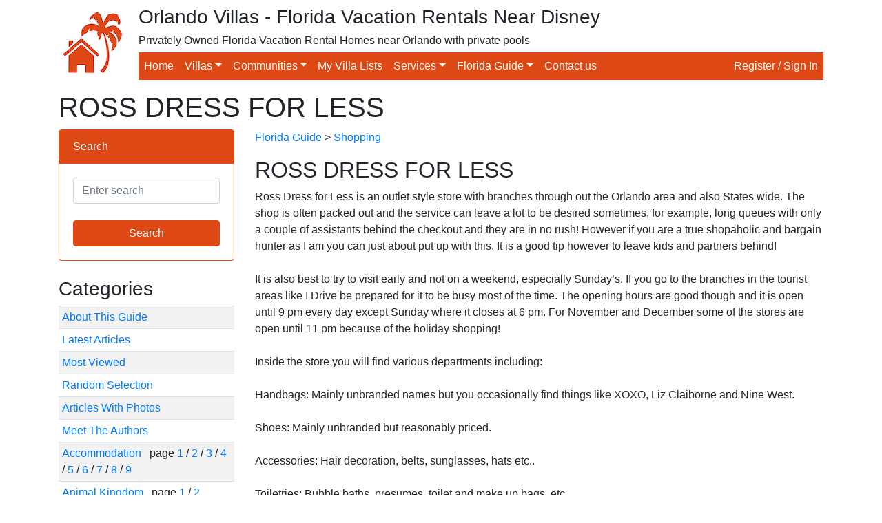

--- FILE ---
content_type: text/html; charset=utf-8
request_url: https://www.orlandovillas.com/florida_guide/ross-dress-for-less.aspx
body_size: 9509
content:

<!doctype html>
<html lang="en">
	<head><title>
	ROSS DRESS FOR LESS
</title><meta name="author" content="Orlando Villas Ltd" />

		<!-- Required meta tags -->
		<meta charset="utf-8" /><meta name="viewport" content="width=device-width, initial-scale=1, shrink-to-fit=no" />

		<!-- Bootstrap CSS -->
		<link rel="stylesheet" href="https://stackpath.bootstrapcdn.com/bootstrap/4.4.1/css/bootstrap.min.css" integrity="sha384-Vkoo8x4CGsO3+Hhxv8T/Q5PaXtkKtu6ug5TOeNV6gBiFeWPGFN9MuhOf23Q9Ifjh" crossorigin="anonymous" /><link rel="stylesheet" href="/assets/css/bootstrap-color.css" />

		<script src="https://ajax.googleapis.com/ajax/libs/jquery/3.5.1/jquery.min.js"></script>
		<script src="https://cdn.jsdelivr.net/npm/bootstrap@4.5.3/dist/js/bootstrap.bundle.min.js" integrity="sha384-ho+j7jyWK8fNQe+A12Hb8AhRq26LrZ/JpcUGGOn+Y7RsweNrtN/tE3MoK7ZeZDyx" crossorigin="anonymous"></script>

		<link href="https://fonts.googleapis.com/icon?family=Material+Icons" rel="stylesheet" /><link href="/assets/css/lightbox.css" rel="stylesheet" />
		<script src="/assets/js/lightbox.js"></script>
	<meta name="Description" content="Ross Dress for Less is an outlet style store with branches through out the Orlando area and also States wide. The shop is often packed out and the service can leave a lot to be desired sometimes, for example, long queues with only a couple of assista ..." /></head>
	<body>
	<form method="post" action="/florida_guide/ross-dress-for-less.aspx" id="ctl01">
<div class="aspNetHidden">
<input type="hidden" name="__EVENTTARGET" id="__EVENTTARGET" value="" />
<input type="hidden" name="__EVENTARGUMENT" id="__EVENTARGUMENT" value="" />
<input type="hidden" name="__VIEWSTATE" id="__VIEWSTATE" value="w8t3hAfGv7L89ehbVrVM67K4IWgMJpYv10B+HrsoyOE6Ie3jnCbLvnhb1R2B4gapBLrZuXG38TEgcXtVkx3+2mKgbX46tqXFbqQgBMWE14w64HFNlS8WI0wKH0gBx48y" />
</div>

<script type="text/javascript">
//<![CDATA[
var theForm = document.forms['ctl01'];
if (!theForm) {
    theForm = document.ctl01;
}
function __doPostBack(eventTarget, eventArgument) {
    if (!theForm.onsubmit || (theForm.onsubmit() != false)) {
        theForm.__EVENTTARGET.value = eventTarget;
        theForm.__EVENTARGUMENT.value = eventArgument;
        theForm.submit();
    }
}
//]]>
</script>


<script src="https://ajax.aspnetcdn.com/ajax/4.6/1/WebForms.js" type="text/javascript"></script>
<script type="text/javascript">
//<![CDATA[
window.WebForm_PostBackOptions||document.write('<script type="text/javascript" src="/WebResource.axd?d=pynGkmcFUV13He1Qd6_TZBtIU_5eeC3QX0Hd-klksBZVZV1P5DT44SMBFaR4EzJbEa5T7oG9YCi9OPjKv1e3aA2&amp;t=636776545224055265"><\/script>');//]]>
</script>



<script src="/ScriptResource.axd?d=x6wALODbMJK5e0eRC_p1LZq6r7Yklhq6_o-GRzBKQzVLT-zu3oneeM1DKc2Xkafa5uLeb8sgPj_EnEh9Z5YkQ6z9uyAdby7_xAtkpoydQDiFwyKJ6K6H_ZWz7YLmHgEM0&amp;t=ffffffffaa73f696" type="text/javascript"></script>
<script type="text/javascript">
//<![CDATA[
(window.Sys && Sys._Application && Sys.Observer)||document.write('<script type="text/javascript" src="/ScriptResource.axd?d=x6wALODbMJK5e0eRC_p1LZq6r7Yklhq6_o-GRzBKQzVLT-zu3oneeM1DKc2Xkafa5uLeb8sgPj_EnEh9Z5YkQ6z9uyAdby7_xAtkpoydQDiFwyKJ6K6H_ZWz7YLmHgEM0&t=ffffffffaa73f696"><\/script>');//]]>
</script>

<script src="/ScriptResource.axd?d=P5lTttoqSeZXoYRLQMIScF81YQ77pLlAS2FnN90dTbuP0Ozm24ApS9Mvg1UYGIlq2WaIYGL55wNgX0xJzs8X8pfBwC25ACG2ySPTDlKjcU2tGX35IjPezyaP-97I1Yxv0&amp;t=ffffffffaa73f696" type="text/javascript"></script>
<script type="text/javascript">
//<![CDATA[
(window.Sys && Sys.WebForms)||document.write('<script type="text/javascript" src="/ScriptResource.axd?d=P5lTttoqSeZXoYRLQMIScF81YQ77pLlAS2FnN90dTbuP0Ozm24ApS9Mvg1UYGIlq2WaIYGL55wNgX0xJzs8X8pfBwC25ACG2ySPTDlKjcU2tGX35IjPezyaP-97I1Yxv0&t=ffffffffaa73f696"><\/script>');//]]>
</script>

<div class="aspNetHidden">

	<input type="hidden" name="__VIEWSTATEGENERATOR" id="__VIEWSTATEGENERATOR" value="A2D84CD0" />
	<input type="hidden" name="__EVENTVALIDATION" id="__EVENTVALIDATION" value="db+0/9AtGfn+5Sg8TyGLqRm7o/0HoIJ6biEht0OjhM+Uhj1HqcU6DpjAuSZr7ifCRI0qEVCuBvrgQ47nXZj/t0mzUFUomRTwdyvyrp/Swq3w9a08PoQNurDpm2HaCri+EcaOLEUa+YxMPnOLLzTqzA==" />
</div>
	<script type="text/javascript">
//<![CDATA[
Sys.WebForms.PageRequestManager._initialize('ctl10', 'ctl01', [], [], [], 90, '');
//]]>
</script>

		

<!-- Start Header -->
<div class="container">
	<div class="d-flex mt-2 mb-2">
		<div>
			<a class="navbar-brand" href="/"><img id="logo-header" src="/assets/img/ov-logo.png" alt="Logo"></a>
		</div>
		<div class="w-100">
			<h3 class="d-none d-md-block">Orlando Villas - Florida Vacation Rentals Near Disney</h3>
			<h6 class="d-none d-lg-block">Privately Owned Florida Vacation Rental Homes near Orlando with private pools</h6>

			<nav class="navbar navbar-expand-lg navbar-dark bg-light p-0 mt-2 mb-2">
				<a class="navbar-brand p-0 m-0" href="/"></a>
  				<button class="navbar-toggler navbar-dark bg-warning text-right" type="button" data-toggle="collapse" data-target="#navbarNav">
					<span class="navbar-toggler-icon"></span>
				</button>

			    <div class="collapse navbar-collapse bg-warning w-100" id="navbarNav">
				    <ul class="navbar-nav mr-auto">
					   <li class="nav-item active">
					   		<a class="nav-link" href="/">Home</a>
						</li>
						<li class="nav-item active dropdown">
							<a class="nav-link dropdown-toggle" href="#" id="villasDropdown" role="button" data-toggle="dropdown" aria-haspopup="true" aria-expanded="false">Villas</a>
							<div class="dropdown-menu" aria-labelledby="villasDropdown">
								<a class="dropdown-item" href="/search.aspx">Search for villas</a>
								<a class="dropdown-item" href="/latedeals.aspx">Late availability villas</a>
								<a class="dropdown-item" href="/peakseasonavailability.aspx">Christmas / New Year availability</a>
								<a class="dropdown-item" href="/booknow.aspx">Book online now</a>
								<a class="dropdown-item" href="/pet-friendly-villas.aspx">Pet friendly villas</a>
								<a class="dropdown-item" href="/recentlyviewedvillas.aspx">Villas recently viewed by you</a>
								<div class="dropdown-divider"></div>
								<a class="dropdown-item" href="/meettheowners.aspx">Meet the owners</a>
							</div>
						</li>
						<li class="nav-item active dropdown">
							<a class="nav-link dropdown-toggle" href="#" id="communitiesDropdown" role="button" data-toggle="dropdown" aria-haspopup="true" aria-expanded="false">Communities</a>
							<div class="dropdown-menu" aria-labelledby="communitiesDropdown">
								<a class="dropdown-item" href="/orlando-villas/all/all-communities.aspx">Orlando communities</a>
								<a class="dropdown-item" href="/map.aspx">Orlando map</a>
								<div class="dropdown-divider"></div>
								<a class="dropdown-item" href="/gulf-coast-villas/all/all-communities.aspx">Gulf coast communities</a>
								<a class="dropdown-item" href="/gulfcoastmap.aspx">Gulf coast map</a>
							</div>
						</li>
						<li class="nav-item active">
							<a class="nav-link" href="/villalists.aspx">My Villa Lists</a>
						</li>
						<li class="nav-item active dropdown">
							<a class="nav-link dropdown-toggle" href="#" id="servicesDropdown" role="button" data-toggle="dropdown" aria-haspopup="true" aria-expanded="false">Services</a>
							<div class="dropdown-menu" aria-labelledby="servicesDropdown">
								<a class="dropdown-item" href="/car_hire.aspx">Florida car hire</a>
								<a class="dropdown-item" href="/tickets.aspx">Attraction tickets</a>
							</div>
						</li>
						<li class="nav-item active dropdown">
							<a class="nav-link dropdown-toggle" href="#" id="floridaguideDropdown" role="button" data-toggle="dropdown" aria-haspopup="true" aria-expanded="false">Florida Guide</a>
							<div class="dropdown-menu" aria-labelledby="floridaguideDropdown">
								<a class="dropdown-item" href="/florida_guide/cat_about_this_guide.aspx">Florida guide</a>
								<a class="dropdown-item" href="/florida_guide/latest.aspx">Latest articles</a>
								<a class="dropdown-item" href="/florida_guide/viewed.aspx">Most viewed articles</a>
								<a class="dropdown-item" href="/florida_guide/random.aspx">Random selection of articles</a>
								<a class="dropdown-item" href="/florida_guide/photos.aspx">Articles with photos</a>
								<a class="dropdown-item" href="/besttimetovisitflorida.aspx">Best time to go to Orlando, Florida</a>
							</div>
						</li>
						<li class="nav-item active">
							<a class="nav-link" href="/contact.aspx">Contact us</a>
						</li>
					</ul>
					<ul class="navbar-nav flex-row">
						<li class="nav-item active"><a class="nav-link" href="/account/logon.aspx">Register / Sign In</a></li>
					</ul>
				</div>
			</nav>
		</div>
	</div>
</div>
<!-- End Header -->

		<div class="container">
			<div class="row">
				<div class="col-sm">
					<h1>ROSS DRESS FOR LESS</h1>

					<div class="row">
						<div class="col-md-3">
							
	<div class="card border-warning mb-4">
		<div class="card-header bg-warning border-warning">
			Search
		</div>
		<div class="card-body">
			<input name="ctlFloridaGuideMenu$txtSearch" type="text" id="ctlFloridaGuideMenu_txtSearch" class="form-control" placeholder="Enter search" />

			<br />

	   		<input type="submit" name="ctlFloridaGuideMenu$ctl00" value="Search" class="btn btn-warning w-100" />
       	</div>
	</div>

	<h3>Categories</h3>

	<table class="table table-sm table-striped"><tr><td><a href="/florida_guide/cat_about_this_guide.aspx">About This Guide</a></td></tr><tr><td><a href="/florida_guide/latest.aspx">Latest Articles</a></td></tr><tr><td><a href="/florida_guide/viewed.aspx">Most Viewed</a></td></tr><tr><td><a href="/florida_guide/random.aspx">Random Selection</a></td></tr><tr><td><a href="/florida_guide/photos.aspx">Articles With Photos</a></td></tr><tr><td><a href="/florida_guide/authors.aspx">Meet The Authors</a></td></tr><tr><td><a href="/florida_guide/cat_accommodation-1.aspx">Accommodation                                                                                       </a>&nbsp;&nbsp;page <a style="text-decoration: none;" href="/florida_guide/cat_accommodation-1.aspx">1</a> / <a style="text-decoration: none;" href="/florida_guide/cat_accommodation-2.aspx">2</a> / <a style="text-decoration: none;" href="/florida_guide/cat_accommodation-3.aspx">3</a> / <a style="text-decoration: none;" href="/florida_guide/cat_accommodation-4.aspx">4</a> / <a style="text-decoration: none;" href="/florida_guide/cat_accommodation-5.aspx">5</a> / <a style="text-decoration: none;" href="/florida_guide/cat_accommodation-6.aspx">6</a> / <a style="text-decoration: none;" href="/florida_guide/cat_accommodation-7.aspx">7</a> / <a style="text-decoration: none;" href="/florida_guide/cat_accommodation-8.aspx">8</a> / <a style="text-decoration: none;" href="/florida_guide/cat_accommodation-9.aspx">9</a></td></tr><tr><td><a href="/florida_guide/cat_animal_kingdom-1.aspx">Animal Kingdom                                                                                      </a>&nbsp;&nbsp;page <a style="text-decoration: none;" href="/florida_guide/cat_animal_kingdom-1.aspx">1</a> / <a style="text-decoration: none;" href="/florida_guide/cat_animal_kingdom-2.aspx">2</a></td></tr><tr><td><a href="/florida_guide/cat_cruising-1.aspx">Cruising                                                                                            </a><br /><tr><td><a href="/florida_guide/cat_days_out-1.aspx">Days Out                                                                                            </a>&nbsp;&nbsp;page <a style="text-decoration: none;" href="/florida_guide/cat_days_out-1.aspx">1</a> / <a style="text-decoration: none;" href="/florida_guide/cat_days_out-2.aspx">2</a> / <a style="text-decoration: none;" href="/florida_guide/cat_days_out-3.aspx">3</a> / <a style="text-decoration: none;" href="/florida_guide/cat_days_out-4.aspx">4</a> / <a style="text-decoration: none;" href="/florida_guide/cat_days_out-5.aspx">5</a> / <a style="text-decoration: none;" href="/florida_guide/cat_days_out-6.aspx">6</a></td></tr><tr><td><a href="/florida_guide/cat_dining-1.aspx">Dining                                                                                              </a>&nbsp;&nbsp;page <a style="text-decoration: none;" href="/florida_guide/cat_dining-1.aspx">1</a> / <a style="text-decoration: none;" href="/florida_guide/cat_dining-2.aspx">2</a> / <a style="text-decoration: none;" href="/florida_guide/cat_dining-3.aspx">3</a> / <a style="text-decoration: none;" href="/florida_guide/cat_dining-4.aspx">4</a> / <a style="text-decoration: none;" href="/florida_guide/cat_dining-5.aspx">5</a> / <a style="text-decoration: none;" href="/florida_guide/cat_dining-6.aspx">6</a> / <a style="text-decoration: none;" href="/florida_guide/cat_dining-7.aspx">7</a> / <a style="text-decoration: none;" href="/florida_guide/cat_dining-8.aspx">8</a> / <a style="text-decoration: none;" href="/florida_guide/cat_dining-9.aspx">9</a> / <a style="text-decoration: none;" href="/florida_guide/cat_dining-10.aspx">10</a> / <a style="text-decoration: none;" href="/florida_guide/cat_dining-11.aspx">11</a> / <a style="text-decoration: none;" href="/florida_guide/cat_dining-12.aspx">12</a> / <a style="text-decoration: none;" href="/florida_guide/cat_dining-13.aspx">13</a> / <a style="text-decoration: none;" href="/florida_guide/cat_dining-14.aspx">14</a> / <a style="text-decoration: none;" href="/florida_guide/cat_dining-15.aspx">15</a> / <a style="text-decoration: none;" href="/florida_guide/cat_dining-16.aspx">16</a> / <a style="text-decoration: none;" href="/florida_guide/cat_dining-17.aspx">17</a> / <a style="text-decoration: none;" href="/florida_guide/cat_dining-18.aspx">18</a> / <a style="text-decoration: none;" href="/florida_guide/cat_dining-19.aspx">19</a> / <a style="text-decoration: none;" href="/florida_guide/cat_dining-20.aspx">20</a> / <a style="text-decoration: none;" href="/florida_guide/cat_dining-21.aspx">21</a> / <a style="text-decoration: none;" href="/florida_guide/cat_dining-22.aspx">22</a> / <a style="text-decoration: none;" href="/florida_guide/cat_dining-23.aspx">23</a> / <a style="text-decoration: none;" href="/florida_guide/cat_dining-24.aspx">24</a> / <a style="text-decoration: none;" href="/florida_guide/cat_dining-25.aspx">25</a> / <a style="text-decoration: none;" href="/florida_guide/cat_dining-26.aspx">26</a> / <a style="text-decoration: none;" href="/florida_guide/cat_dining-27.aspx">27</a> / <a style="text-decoration: none;" href="/florida_guide/cat_dining-28.aspx">28</a> / <a style="text-decoration: none;" href="/florida_guide/cat_dining-29.aspx">29</a> / <a style="text-decoration: none;" href="/florida_guide/cat_dining-30.aspx">30</a> / <a style="text-decoration: none;" href="/florida_guide/cat_dining-31.aspx">31</a> / <a style="text-decoration: none;" href="/florida_guide/cat_dining-32.aspx">32</a> / <a style="text-decoration: none;" href="/florida_guide/cat_dining-33.aspx">33</a></td></tr><tr><td><a href="/florida_guide/cat_discovery_cove-1.aspx">Discovery Cove                                                                                      </a>&nbsp;&nbsp;page <a style="text-decoration: none;" href="/florida_guide/cat_discovery_cove-1.aspx">1</a> / <a style="text-decoration: none;" href="/florida_guide/cat_discovery_cove-2.aspx">2</a></td></tr><tr><td><a href="/florida_guide/cat_disney_general-1.aspx">Disney General                                                                                      </a>&nbsp;&nbsp;page <a style="text-decoration: none;" href="/florida_guide/cat_disney_general-1.aspx">1</a> / <a style="text-decoration: none;" href="/florida_guide/cat_disney_general-2.aspx">2</a> / <a style="text-decoration: none;" href="/florida_guide/cat_disney_general-3.aspx">3</a> / <a style="text-decoration: none;" href="/florida_guide/cat_disney_general-4.aspx">4</a> / <a style="text-decoration: none;" href="/florida_guide/cat_disney_general-5.aspx">5</a> / <a style="text-decoration: none;" href="/florida_guide/cat_disney_general-6.aspx">6</a> / <a style="text-decoration: none;" href="/florida_guide/cat_disney_general-7.aspx">7</a> / <a style="text-decoration: none;" href="/florida_guide/cat_disney_general-8.aspx">8</a> / <a style="text-decoration: none;" href="/florida_guide/cat_disney_general-9.aspx">9</a> / <a style="text-decoration: none;" href="/florida_guide/cat_disney_general-10.aspx">10</a> / <a style="text-decoration: none;" href="/florida_guide/cat_disney_general-11.aspx">11</a> / <a style="text-decoration: none;" href="/florida_guide/cat_disney_general-12.aspx">12</a> / <a style="text-decoration: none;" href="/florida_guide/cat_disney_general-13.aspx">13</a> / <a style="text-decoration: none;" href="/florida_guide/cat_disney_general-14.aspx">14</a></td></tr><tr><td><a href="/florida_guide/cat_disney_parks-1.aspx">Disney Parks                                                                                        </a>&nbsp;&nbsp;page <a style="text-decoration: none;" href="/florida_guide/cat_disney_parks-1.aspx">1</a> / <a style="text-decoration: none;" href="/florida_guide/cat_disney_parks-2.aspx">2</a> / <a style="text-decoration: none;" href="/florida_guide/cat_disney_parks-3.aspx">3</a> / <a style="text-decoration: none;" href="/florida_guide/cat_disney_parks-4.aspx">4</a> / <a style="text-decoration: none;" href="/florida_guide/cat_disney_parks-5.aspx">5</a> / <a style="text-decoration: none;" href="/florida_guide/cat_disney_parks-6.aspx">6</a> / <a style="text-decoration: none;" href="/florida_guide/cat_disney_parks-7.aspx">7</a> / <a style="text-decoration: none;" href="/florida_guide/cat_disney_parks-8.aspx">8</a> / <a style="text-decoration: none;" href="/florida_guide/cat_disney_parks-9.aspx">9</a> / <a style="text-decoration: none;" href="/florida_guide/cat_disney_parks-10.aspx">10</a> / <a style="text-decoration: none;" href="/florida_guide/cat_disney_parks-11.aspx">11</a> / <a style="text-decoration: none;" href="/florida_guide/cat_disney_parks-12.aspx">12</a> / <a style="text-decoration: none;" href="/florida_guide/cat_disney_parks-13.aspx">13</a> / <a style="text-decoration: none;" href="/florida_guide/cat_disney_parks-14.aspx">14</a></td></tr><tr><td><a href="/florida_guide/cat_epcot-1.aspx">Epcot                                                                                               </a>&nbsp;&nbsp;page <a style="text-decoration: none;" href="/florida_guide/cat_epcot-1.aspx">1</a> / <a style="text-decoration: none;" href="/florida_guide/cat_epcot-2.aspx">2</a> / <a style="text-decoration: none;" href="/florida_guide/cat_epcot-3.aspx">3</a> / <a style="text-decoration: none;" href="/florida_guide/cat_epcot-4.aspx">4</a></td></tr><tr><td><a href="/florida_guide/cat_florida_history-1.aspx">Florida History                                                                                     </a>&nbsp;&nbsp;page <a style="text-decoration: none;" href="/florida_guide/cat_florida_history-1.aspx">1</a> / <a style="text-decoration: none;" href="/florida_guide/cat_florida_history-2.aspx">2</a></td></tr><tr><td><a href="/florida_guide/cat_golf-1.aspx">Golf                                                                                                </a>&nbsp;&nbsp;page <a style="text-decoration: none;" href="/florida_guide/cat_golf-1.aspx">1</a> / <a style="text-decoration: none;" href="/florida_guide/cat_golf-2.aspx">2</a> / <a style="text-decoration: none;" href="/florida_guide/cat_golf-3.aspx">3</a></td></tr><tr><td><a href="/florida_guide/cat_tips-1.aspx">Hints and Tips                                                                                      </a>&nbsp;&nbsp;page <a style="text-decoration: none;" href="/florida_guide/cat_tips-1.aspx">1</a> / <a style="text-decoration: none;" href="/florida_guide/cat_tips-2.aspx">2</a> / <a style="text-decoration: none;" href="/florida_guide/cat_tips-3.aspx">3</a> / <a style="text-decoration: none;" href="/florida_guide/cat_tips-4.aspx">4</a></td></tr><tr><td><a href="/florida_guide/cat_mgm_studios-1.aspx">Hollywood Studios                                                                                   </a>&nbsp;&nbsp;page <a style="text-decoration: none;" href="/florida_guide/cat_mgm_studios-1.aspx">1</a> / <a style="text-decoration: none;" href="/florida_guide/cat_mgm_studios-2.aspx">2</a></td></tr><tr><td><a href="/florida_guide/cat_magic_kingdom-1.aspx">Magic Kingdom                                                                                       </a>&nbsp;&nbsp;page <a style="text-decoration: none;" href="/florida_guide/cat_magic_kingdom-1.aspx">1</a> / <a style="text-decoration: none;" href="/florida_guide/cat_magic_kingdom-2.aspx">2</a> / <a style="text-decoration: none;" href="/florida_guide/cat_magic_kingdom-3.aspx">3</a> / <a style="text-decoration: none;" href="/florida_guide/cat_magic_kingdom-4.aspx">4</a></td></tr><tr><td><a href="/florida_guide/cat_misellaneous-1.aspx">Miscellaneous                                                                                       </a>&nbsp;&nbsp;page <a style="text-decoration: none;" href="/florida_guide/cat_misellaneous-1.aspx">1</a> / <a style="text-decoration: none;" href="/florida_guide/cat_misellaneous-2.aspx">2</a> / <a style="text-decoration: none;" href="/florida_guide/cat_misellaneous-3.aspx">3</a> / <a style="text-decoration: none;" href="/florida_guide/cat_misellaneous-4.aspx">4</a> / <a style="text-decoration: none;" href="/florida_guide/cat_misellaneous-5.aspx">5</a> / <a style="text-decoration: none;" href="/florida_guide/cat_misellaneous-6.aspx">6</a> / <a style="text-decoration: none;" href="/florida_guide/cat_misellaneous-7.aspx">7</a> / <a style="text-decoration: none;" href="/florida_guide/cat_misellaneous-8.aspx">8</a> / <a style="text-decoration: none;" href="/florida_guide/cat_misellaneous-9.aspx">9</a> / <a style="text-decoration: none;" href="/florida_guide/cat_misellaneous-10.aspx">10</a> / <a style="text-decoration: none;" href="/florida_guide/cat_misellaneous-11.aspx">11</a> / <a style="text-decoration: none;" href="/florida_guide/cat_misellaneous-12.aspx">12</a> / <a style="text-decoration: none;" href="/florida_guide/cat_misellaneous-13.aspx">13</a> / <a style="text-decoration: none;" href="/florida_guide/cat_misellaneous-14.aspx">14</a> / <a style="text-decoration: none;" href="/florida_guide/cat_misellaneous-15.aspx">15</a> / <a style="text-decoration: none;" href="/florida_guide/cat_misellaneous-16.aspx">16</a> / <a style="text-decoration: none;" href="/florida_guide/cat_misellaneous-17.aspx">17</a></td></tr><tr><td><a href="/florida_guide/cat_museums-1.aspx">Museums                                                                                             </a><br /><tr><td><a href="/florida_guide/cat_night_life-1.aspx">Night Life                                                                                          </a><br /><tr><td><a href="/florida_guide/cat_other_activities-1.aspx">Other Activities                                                                                    </a>&nbsp;&nbsp;page <a style="text-decoration: none;" href="/florida_guide/cat_other_activities-1.aspx">1</a> / <a style="text-decoration: none;" href="/florida_guide/cat_other_activities-2.aspx">2</a> / <a style="text-decoration: none;" href="/florida_guide/cat_other_activities-3.aspx">3</a> / <a style="text-decoration: none;" href="/florida_guide/cat_other_activities-4.aspx">4</a> / <a style="text-decoration: none;" href="/florida_guide/cat_other_activities-5.aspx">5</a> / <a style="text-decoration: none;" href="/florida_guide/cat_other_activities-6.aspx">6</a> / <a style="text-decoration: none;" href="/florida_guide/cat_other_activities-7.aspx">7</a> / <a style="text-decoration: none;" href="/florida_guide/cat_other_activities-8.aspx">8</a> / <a style="text-decoration: none;" href="/florida_guide/cat_other_activities-9.aspx">9</a> / <a style="text-decoration: none;" href="/florida_guide/cat_other_activities-10.aspx">10</a> / <a style="text-decoration: none;" href="/florida_guide/cat_other_activities-11.aspx">11</a> / <a style="text-decoration: none;" href="/florida_guide/cat_other_activities-12.aspx">12</a> / <a style="text-decoration: none;" href="/florida_guide/cat_other_activities-13.aspx">13</a> / <a style="text-decoration: none;" href="/florida_guide/cat_other_activities-14.aspx">14</a> / <a style="text-decoration: none;" href="/florida_guide/cat_other_activities-15.aspx">15</a></td></tr><tr><td><a href="/florida_guide/cat_other_florida-1.aspx">Other Florida                                                                                       </a>&nbsp;&nbsp;page <a style="text-decoration: none;" href="/florida_guide/cat_other_florida-1.aspx">1</a> / <a style="text-decoration: none;" href="/florida_guide/cat_other_florida-2.aspx">2</a> / <a style="text-decoration: none;" href="/florida_guide/cat_other_florida-3.aspx">3</a> / <a style="text-decoration: none;" href="/florida_guide/cat_other_florida-4.aspx">4</a> / <a style="text-decoration: none;" href="/florida_guide/cat_other_florida-5.aspx">5</a> / <a style="text-decoration: none;" href="/florida_guide/cat_other_florida-6.aspx">6</a> / <a style="text-decoration: none;" href="/florida_guide/cat_other_florida-7.aspx">7</a> / <a style="text-decoration: none;" href="/florida_guide/cat_other_florida-8.aspx">8</a> / <a style="text-decoration: none;" href="/florida_guide/cat_other_florida-9.aspx">9</a> / <a style="text-decoration: none;" href="/florida_guide/cat_other_florida-10.aspx">10</a> / <a style="text-decoration: none;" href="/florida_guide/cat_other_florida-11.aspx">11</a> / <a style="text-decoration: none;" href="/florida_guide/cat_other_florida-12.aspx">12</a> / <a style="text-decoration: none;" href="/florida_guide/cat_other_florida-13.aspx">13</a> / <a style="text-decoration: none;" href="/florida_guide/cat_other_florida-14.aspx">14</a></td></tr><tr><td><a href="/florida_guide/cat_other_parks-1.aspx">Other Parks                                                                                         </a>&nbsp;&nbsp;page <a style="text-decoration: none;" href="/florida_guide/cat_other_parks-1.aspx">1</a> / <a style="text-decoration: none;" href="/florida_guide/cat_other_parks-2.aspx">2</a> / <a style="text-decoration: none;" href="/florida_guide/cat_other_parks-3.aspx">3</a> / <a style="text-decoration: none;" href="/florida_guide/cat_other_parks-4.aspx">4</a> / <a style="text-decoration: none;" href="/florida_guide/cat_other_parks-5.aspx">5</a> / <a style="text-decoration: none;" href="/florida_guide/cat_other_parks-6.aspx">6</a></td></tr><tr><td><a href="/florida_guide/cat_owner_diary-1.aspx">Owners Vacation Diary                                                                               </a>&nbsp;&nbsp;page <a style="text-decoration: none;" href="/florida_guide/cat_owner_diary-1.aspx">1</a> / <a style="text-decoration: none;" href="/florida_guide/cat_owner_diary-2.aspx">2</a></td></tr><tr><td><a href="/florida_guide/cat_places_to_visit-1.aspx">Places to Visit                                                                                     </a>&nbsp;&nbsp;page <a style="text-decoration: none;" href="/florida_guide/cat_places_to_visit-1.aspx">1</a> / <a style="text-decoration: none;" href="/florida_guide/cat_places_to_visit-2.aspx">2</a> / <a style="text-decoration: none;" href="/florida_guide/cat_places_to_visit-3.aspx">3</a> / <a style="text-decoration: none;" href="/florida_guide/cat_places_to_visit-4.aspx">4</a> / <a style="text-decoration: none;" href="/florida_guide/cat_places_to_visit-5.aspx">5</a> / <a style="text-decoration: none;" href="/florida_guide/cat_places_to_visit-6.aspx">6</a> / <a style="text-decoration: none;" href="/florida_guide/cat_places_to_visit-7.aspx">7</a> / <a style="text-decoration: none;" href="/florida_guide/cat_places_to_visit-8.aspx">8</a></td></tr><tr><td><a href="/florida_guide/cat_planning_your_trip-1.aspx">Planning your Trip                                                                                  </a>&nbsp;&nbsp;page <a style="text-decoration: none;" href="/florida_guide/cat_planning_your_trip-1.aspx">1</a> / <a style="text-decoration: none;" href="/florida_guide/cat_planning_your_trip-2.aspx">2</a> / <a style="text-decoration: none;" href="/florida_guide/cat_planning_your_trip-3.aspx">3</a> / <a style="text-decoration: none;" href="/florida_guide/cat_planning_your_trip-4.aspx">4</a> / <a style="text-decoration: none;" href="/florida_guide/cat_planning_your_trip-5.aspx">5</a> / <a style="text-decoration: none;" href="/florida_guide/cat_planning_your_trip-6.aspx">6</a> / <a style="text-decoration: none;" href="/florida_guide/cat_planning_your_trip-7.aspx">7</a> / <a style="text-decoration: none;" href="/florida_guide/cat_planning_your_trip-8.aspx">8</a></td></tr><tr><td><a href="/florida_guide/cat_sea_world-1.aspx">Sea World                                                                                           </a>&nbsp;&nbsp;page <a style="text-decoration: none;" href="/florida_guide/cat_sea_world-1.aspx">1</a> / <a style="text-decoration: none;" href="/florida_guide/cat_sea_world-2.aspx">2</a></td></tr><tr><td><a href="/florida_guide/cat_shopping-1.aspx">Shopping                                                                                            </a>&nbsp;&nbsp;page <a style="text-decoration: none;" href="/florida_guide/cat_shopping-1.aspx">1</a> / <a style="text-decoration: none;" href="/florida_guide/cat_shopping-2.aspx">2</a> / <a style="text-decoration: none;" href="/florida_guide/cat_shopping-3.aspx">3</a> / <a style="text-decoration: none;" href="/florida_guide/cat_shopping-4.aspx">4</a> / <a style="text-decoration: none;" href="/florida_guide/cat_shopping-5.aspx">5</a> / <a style="text-decoration: none;" href="/florida_guide/cat_shopping-6.aspx">6</a> / <a style="text-decoration: none;" href="/florida_guide/cat_shopping-7.aspx">7</a> / <a style="text-decoration: none;" href="/florida_guide/cat_shopping-8.aspx">8</a> / <a style="text-decoration: none;" href="/florida_guide/cat_shopping-9.aspx">9</a> / <a style="text-decoration: none;" href="/florida_guide/cat_shopping-10.aspx">10</a></td></tr><tr><td><a href="/florida_guide/cat_shows-1.aspx">Shows                                                                                               </a><br /><tr><td><a href="/florida_guide/cat_sports_recreation-1.aspx">Sports and Recreation                                                                               </a><br /><tr><td><a href="/florida_guide/cat_state_parks-1.aspx">State Parks                                                                                         </a>&nbsp;&nbsp;page <a style="text-decoration: none;" href="/florida_guide/cat_state_parks-1.aspx">1</a> / <a style="text-decoration: none;" href="/florida_guide/cat_state_parks-2.aspx">2</a> / <a style="text-decoration: none;" href="/florida_guide/cat_state_parks-3.aspx">3</a> / <a style="text-decoration: none;" href="/florida_guide/cat_state_parks-4.aspx">4</a> / <a style="text-decoration: none;" href="/florida_guide/cat_state_parks-5.aspx">5</a> / <a style="text-decoration: none;" href="/florida_guide/cat_state_parks-6.aspx">6</a> / <a style="text-decoration: none;" href="/florida_guide/cat_state_parks-7.aspx">7</a> / <a style="text-decoration: none;" href="/florida_guide/cat_state_parks-8.aspx">8</a></td></tr><tr><td><a href="/florida_guide/cat_travelling-1.aspx">Travelling                                                                                          </a>&nbsp;&nbsp;page <a style="text-decoration: none;" href="/florida_guide/cat_travelling-1.aspx">1</a> / <a style="text-decoration: none;" href="/florida_guide/cat_travelling-2.aspx">2</a> / <a style="text-decoration: none;" href="/florida_guide/cat_travelling-3.aspx">3</a> / <a style="text-decoration: none;" href="/florida_guide/cat_travelling-4.aspx">4</a> / <a style="text-decoration: none;" href="/florida_guide/cat_travelling-5.aspx">5</a> / <a style="text-decoration: none;" href="/florida_guide/cat_travelling-6.aspx">6</a> / <a style="text-decoration: none;" href="/florida_guide/cat_travelling-7.aspx">7</a> / <a style="text-decoration: none;" href="/florida_guide/cat_travelling-8.aspx">8</a> / <a style="text-decoration: none;" href="/florida_guide/cat_travelling-9.aspx">9</a> / <a style="text-decoration: none;" href="/florida_guide/cat_travelling-10.aspx">10</a> / <a style="text-decoration: none;" href="/florida_guide/cat_travelling-11.aspx">11</a></td></tr><tr><td><a href="/florida_guide/cat_universal-1.aspx">Universal Parks                                                                                     </a>&nbsp;&nbsp;page <a style="text-decoration: none;" href="/florida_guide/cat_universal-1.aspx">1</a> / <a style="text-decoration: none;" href="/florida_guide/cat_universal-2.aspx">2</a> / <a style="text-decoration: none;" href="/florida_guide/cat_universal-3.aspx">3</a> / <a style="text-decoration: none;" href="/florida_guide/cat_universal-4.aspx">4</a> / <a style="text-decoration: none;" href="/florida_guide/cat_universal-5.aspx">5</a> / <a style="text-decoration: none;" href="/florida_guide/cat_universal-6.aspx">6</a> / <a style="text-decoration: none;" href="/florida_guide/cat_universal-7.aspx">7</a> / <a style="text-decoration: none;" href="/florida_guide/cat_universal-8.aspx">8</a></td></tr><tr><td><a href="/florida_guide/cat_water_parks-1.aspx">Water Parks                                                                                         </a><br /></table><p><a href="/floridaguiderss.aspx" data-original-title="RSS Feed" class="social_rss"><i class="material-icons md-48" data-toggle="tooltip" data-placement="top" title="RSS feed">rss_feed</i></a></p>
						</div>
						<div class="col-md-9">
							<p><a href="/florida_guide/cat_about_this_guide.aspx">Florida Guide</a> > <a href="/florida_guide/cat_shopping-1.aspx">Shopping</a></p>

							

							<h2>ROSS DRESS FOR LESS</h2>

							Ross Dress for Less is an outlet style store with branches through out the Orlando area and also States wide. The shop is often packed out and the service can leave a lot to be desired sometimes, for example, long queues with only a couple of assistants behind the checkout and they are in no rush! However if you are a true shopaholic and bargain hunter as I am you can just about put up with this. It is a good tip however to leave kids and partners behind!<br><br>It is also best to try to visit early and not on a weekend, especially Sunday’s. If you go to the branches in the tourist areas like I Drive be prepared for it to be busy most of the time. The opening hours are good though and it is open until 9 pm every day except Sunday where it closes at 6 pm. For November and December some of the stores are open until 11 pm because of the holiday shopping!<br><br>Inside the store you will find various departments including:<br><br>Handbags: Mainly unbranded names but you occasionally find things like XOXO, Liz Claiborne and Nine West.<br><br>Shoes: Mainly unbranded but reasonably priced.<br><br>Accessories: Hair decoration, belts, sunglasses, hats etc..<br><br>Toiletries: Bubble baths, presumes, toilet and make up bags, etc..<br><br>Ladies Wear: Absolutely everything you could imagine in all sizes as they have a plus section also, every one is generally catered for.<br><br>Children’s wear: Normal thing, infant and baby wear.<br><br>Men’s wear: Good selection of men’s clothing, including sports wear with the likes of Nike, Reebok, and Addidas.<br><br>Teens: Good selection of the latest fashion to keep Missy and Master happy!<br><br>Jewellery: Some costume and hallmarked also behind the counter plus watches.<br><br>Home wares: Decorative items for every room in the house from lamps, throws, furniture, mirrors, cutlery, crockery, glassware, curtains, and curtain poles etc. etc..<br><br>Bedding: Comforter sets (Bed in a Bag), sheets, pillow slips, cushion, pillows. Duvets, covers etc. etc..<br><br>Towels: in every size and colour and some time designer names such as Hilfiger and Ralf Lauren.<br><br>Pictures and wall art.<br><br>Books: Only a small selection but does have a few good children’s books<br><br>Food items such as Candy, cookies, coffee, tea etc<br><br>As a last bit of advice, look for a cart without the pole designed to stop you taking it out of the store as if you are loaded down with shopping or bulky items you have to carry them to the car from the shop as the trolley is designed to stay in the store!<p class="mt-4"><i>Viewed 206531 times.</i></p><div class="alert alert-info">We aim to provide accurate and useful information, but if you feel anything provided here is not accurate or out of date, please email us with the address of the page concerned and any comments so we can amend as necessary.</div>

							<span id="lblFloridaGuidePhotosCopyright"></span>

							<div class="mt-3"><h3>Villa Owners: Upload A Photo To This Article</h3></div>
							<p>To upload a photo for consideration, <a href="https://www.villatools.com/OwnersArea/FGUploadPhoto.aspx?aid=661" target="_blank" rel="nofollow">click here</a>. Please only submit photos relevant to this article.</p>
							<!-- End photo section -->

							<div class="w-100">
								<h3>Other Articles Viewed</h3><p>The following articles were also viewed by people who looked at this one:</p><ul><li><a href="/florida_guide/wal-mart-at-2am.aspx">Wal-Mart at 2am</a></li><li><a href="/florida_guide/supermarkets-usa-style.aspx">Supermarkets USA Style</a></li><li><a href="/florida_guide/shopping-outdoors.aspx">Shopping "Outdoors".</a></li><li><a href="/florida_guide/shopping-boys-girls.aspx">Toys for the Boys and shopping for girls</a></li><li><a href="/florida_guide/the-new-food-outlets-at-the-florida-turnpike-service-plazas-part-2.aspx">The New Food Outlets at the Florida Turnpike Service Plazas Part 2</a></li></ul>
							</div>
						</div>
					</div>

					<p>&nbsp;</p>
				</div>
			</div>
		</div>

		
<!-- Start footer -->
<div class="container">
	<div class="row mb-2">
		<div class="col-sm">
			<footer>
				<div class="page-footer bg-secondary text-white p-4">
					<div class="row">
						<div class="col-sm">
							<h5>About</h5>
							<p>We are two families with our own private villas in Orlando who have joined together to offer our villas and a select group of other villas to people wishing to have the holiday of a lifetime near Disney, Orlando, Florida.</p>
						</div>
						<div class="col-sm">
							<h5>Contact Us</h5>
							<address class="md-margin-bottom-40">
								<p>Offices in Shropshire and North Yorkshire, UK and Kissimmee, Florida.</p>
								<p>Email: <a href="mailto:info@orlandovillas.com" class="footer-links">info@orlandovillas.com</a></p>
							</address>

							<h5>Stay Connected</h5>

							<ul class="list-unstyled">
								<li><a href="https://www.facebook.com/RealOrlandoVillas" class="footer-links">Facebook</a></li>
							    <li><a href="https://twitter.com/orlandovillas2" class="footer-links">Twitter</a></li>
							    <li><a href="/villarss.aspx" class="footer-links">Villa RSS</a></li>
							    <li><a href="/floridaguiderss.aspx" class="footer-links">Florida Guide RSS</a></li>
							    <li><a href="https://www.orlando-guide.info/forums/" class="footer-links">Orlando Forums</a></li>
							</ul>
						</div>
						<div class="col-sm">
							<h5>Links</h5>

							<ul class="list-unstyled">
								<li><a href="/" class="footer-links">Home</a></li>
								<li><a href="/map.aspx" class="footer-links">Orlando Map</a></li>
								<li><a href="/gulfcoastmap.aspx" class="footer-links">Gulf Coast Map</a></li>
								<li><a href="/orlando-villas/all/all-communities.aspx" class="footer-links">Orlando Villas Communties</a></li>
								<li><a href="/gulf-coast-villas/all/all-communities.aspx" class="footer-links">Gulf Coast Villas Communties</a></li>
								<li><a href="/sitemap.aspx" class="footer-links">Site Map</a></li>
								<li><a href="/privacy.aspx" class="footer-links">Privacy Policy</a></li>
								<li><a href="/contact.aspx" class="footer-links">Contact Us</a></li>
							</ul>
						</div>
					</div>
				</div>
				<div class="page-footer bg-dark text-white p-4">
					2026 &copy; Orlando Villas Ltd. All Rights Reserved.
					<br />
	                <a href="/copyright.aspx" class="footer-links">Copyright Policy</a> | <a href="/privacy.aspx" class="footer-links">Privacy Policy</a>
				</div>
			</footer>
		</div>
	</div>
</div>
<!-- End footer -->

<!-- Global site tag (gtag.js) - Google Analytics -->
<script async src="https://www.googletagmanager.com/gtag/js?id=G-0WZJ9NRF47"></script> 
<script>  
	window.dataLayer = window.dataLayer || [];
	function gtag() { dataLayer.push(arguments); }
	gtag('js', new Date());
	gtag('config', 'G-0WZJ9NRF47'); 
</script>

	</form>
	</body>
</html>

--- FILE ---
content_type: text/css
request_url: https://www.orlandovillas.com/assets/css/lightbox.css
body_size: 705
content:
/*
=======================================================
Lightbox.js
Version: 0.0.6
Author: Victor Diego <victordieggo@gmail.com>
License: MIT
=======================================================
1. Base Styles
2. Buttons
3. Videos
4. Animations
=======================================================
*/

/*
-------------------------------------------------------
1. Base Styles
-------------------------------------------------------
*/

.remove-scroll {
  overflow: hidden;
}

.lightbox-hide {
  top: -9999px;
  left: -9999px;
  position: absolute;
  visibility: hidden;
}

.lightbox-container {
  top: 0;
  left: 0;
  right: 0;
  bottom: 0;
  padding: 2em;
  display: -webkit-flex;
  display: -ms-flexbox;
  display: flex;
  position: fixed;
  align-items: center;
  justify-content: center;
  background-color: rgb(29, 29, 29);
  background-color: rgba(29, 29, 29, 0.8);
}

.lightbox-wrapper {
  position: relative;
}

.lightbox-image {
  max-height: 100vh;
  vertical-align: middle;
}

/*
-------------------------------------------------------
2. Buttons
-------------------------------------------------------
*/

.lightbox-btn {
  width: 2.2em;
  height: 2.2em;
  position: absolute;
  border-radius: 50%;
  transition: all 0.3s;
  background-color: #000;
  background-position: center;
  background-repeat: no-repeat;
}

.lightbox-btn:disabled {
  cursor: initial;
  background-color: #adadad;
}

.lightbox-btn-close {
  top: -0.8em;
  right: -0.8em;
  background-size: 40%;
  background-image: url('/assets/img/icon-lightbox-close.svg');
}

.lightbox-btn-next,
.lightbox-btn-previous {
  top: calc(50% - (2.2em / 2));
  background-size: 25% 80%;
  background-image: url('/assets/img/icon-lightbox-arrow.svg');
}

.lightbox-btn-previous {
  left: 1.5em;
  transform: rotate(180deg);
}

.lightbox-btn-next {
  right: 1.5em;
}

/*
-------------------------------------------------------
3. Videos
-------------------------------------------------------
*/

.lightbox-video-wrapper {
  width: 80vw;
  overflow: hidden;
  position: relative;
  padding-bottom: 56.25%;
}

.lightbox-video-player {
  top: 0;
  left: 0;
  width: 100%;
  height: 100%;
  position: absolute;
}

/*
-------------------------------------------------------
4. Animations
-------------------------------------------------------
*/

@keyframes fadeIn {
  from {
    opacity: 0;
  }

  to {
    opacity: 1;
  }
}

@keyframes fadeOut {
  from {
    opacity: 1;
  }

  to {
    opacity: 0;
  }
}

@keyframes createBox {
  from {
    transform: scale(0);
  }

  to {
    transform: scale(1);
  }
}

@keyframes deleteBox {
  from {
    transform: scale(1);
  }

  to {
    transform: scale(0);
  }
}
